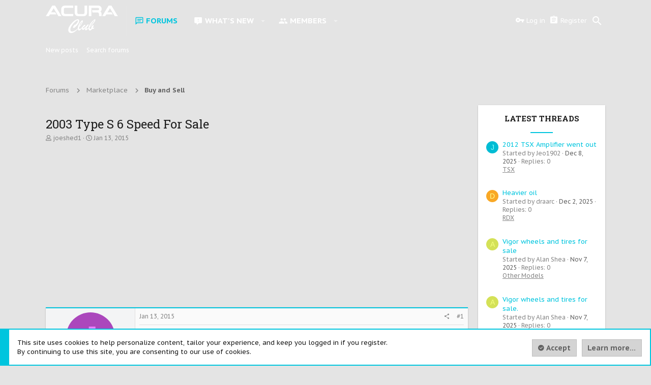

--- FILE ---
content_type: text/html; charset=utf-8
request_url: https://www.google.com/recaptcha/api2/aframe
body_size: 270
content:
<!DOCTYPE HTML><html><head><meta http-equiv="content-type" content="text/html; charset=UTF-8"></head><body><script nonce="EjBTgQX4ZO5e-0CSLm-ZJA">/** Anti-fraud and anti-abuse applications only. See google.com/recaptcha */ try{var clients={'sodar':'https://pagead2.googlesyndication.com/pagead/sodar?'};window.addEventListener("message",function(a){try{if(a.source===window.parent){var b=JSON.parse(a.data);var c=clients[b['id']];if(c){var d=document.createElement('img');d.src=c+b['params']+'&rc='+(localStorage.getItem("rc::a")?sessionStorage.getItem("rc::b"):"");window.document.body.appendChild(d);sessionStorage.setItem("rc::e",parseInt(sessionStorage.getItem("rc::e")||0)+1);localStorage.setItem("rc::h",'1769073226098');}}}catch(b){}});window.parent.postMessage("_grecaptcha_ready", "*");}catch(b){}</script></body></html>

--- FILE ---
content_type: text/css
request_url: https://www.acuraclub.com/lightbox/lightbox.css
body_size: 813
content:
html #arevicofancy-wrap {
  box-sizing: content-box;
  moz-box-sizing: content-box;
  -moz-box-sizing: content-box
}

html #arevicofancy-wrap * {
  box-sizing: content-box;
  moz-box-sizing: content-box;
  -moz-box-sizing: content-box
}

#arevicofancy-loading {
  position: fixed;
  top: 50%;
  left: 50%;
  width: 40px;
  height: 40px;
  margin-top: -20px;
  margin-left: -20px;
  cursor: pointer;
  overflow: hidden;
  z-index: 110004;
  display: none
}

#arevicofancy-loading div {
  position: absolute;
  top: 0;
  left: 0;
  width: 40px;
  height: 480px;
  background-image: url('fancybox.png')
}

#arevicofancy-overlay {
  position: absolute;
  top: 0;
  left: 0;
  width: 100%;
  z-index: 110000;
  display: none
}

#arevicofancy-tmp {
  padding: 0;
  margin: 0;
  border: 0;
  overflow: auto;
  display: none
}

#arevicofancy-wrap {
  position: absolute;
  top: 0;
  left: 0;
  padding: 20px;
  z-index: 110001;
  outline: 0;
  display: none
}

#arevicofancy-outer {
  position: relative;
  width: 100%;
  height: 100%;
  background: #fff
}

#arevicofancy-content {
  width: 0;
  height: 0;
  padding: 0;
  outline: 0;
  position: relative;
  overflow: hidden;
  z-index: 110002;
  border: 0 solid #fff
}

#arevicofancy-hide-sel-frame {
  position: absolute;
  top: 0;
  left: 0;
  width: 100%;
  height: 100%;
  background: transparent;
  z-index: 110001
}

#arevicofancy-close {
  position: absolute;
  top: -15px;
  right: -15px;
  width: 30px;
  height: 30px;
  background: transparent url('fancybox.png') -40px 0;
  cursor: pointer;
  z-index: 110003;
  display: none
}

#arevicofancy-error {
  color: #444;
  font: normal 12px/20px Arial;
  padding: 14px;
  margin: 0
}

#arevicofancy-img {
  width: 100%;
  height: 100%;
  padding: 0;
  margin: 0;
  border: 0;
  outline: 0;
  line-height: 0;
  vertical-align: top
}

#arevicofancy-frame {
  width: 100%;
  height: 100%;
  border: 0;
  display: block
}

#arevicofancy-left,
#arevicofancy-right {
  position: absolute;
  bottom: 0;
  height: 100%;
  width: 35%;
  cursor: pointer;
  outline: 0;
  background: transparent url('blank.gif');
  z-index: 110002;
  display: none
}

#arevicofancy-left {
  left: 0
}

#arevicofancy-right {
  right: 0
}

#arevicofancy-left-ico,
#arevicofancy-right-ico {
  position: absolute;
  top: 50%;
  left: -9999px;
  width: 30px;
  height: 30px;
  margin-top: -15px;
  cursor: pointer;
  z-index: 110002;
  display: block
}

#arevicofancy-left-ico {
  background-image: url('fancybox.png');
  background-position: -40px -30px
}

#arevicofancy-right-ico {
  background-image: url('fancybox.png');
  background-position: -40px -60px
}

#arevicofancy-left:hover,
#arevicofancy-right:hover {
  visibility: visible
}

#arevicofancy-left:hover span {
  left: 20px
}

#arevicofancy-right:hover span {
  left: auto;
  right: 20px
}

.arevicofancy-bg {
  position: absolute;
  padding: 0;
  margin: 0;
  border: 0;
  width: 20px;
  height: 20px;
  z-index: 1001
}

#arevicofancy-bg-n {
  top: -20px;
  left: 0;
  width: 100%;
  background-image: url('x.png')
}

#arevicofancy-bg-ne {
  top: -20px;
  right: -20px;
  background-image: url('fancybox.png');
  background-position: -40px -162px
}

#arevicofancy-bg-e {
  top: 0;
  right: -20px;
  height: 100%;
  background-image: url('y.png');
  background-position: -20px 0
}

#arevicofancy-bg-se {
  bottom: -20px;
  right: -20px;
  background-image: url('fancybox.png');
  background-position: -40px -182px
}

#arevicofancy-bg-s {
  bottom: -20px;
  left: 0;
  width: 100%;
  background-image: url('x.png');
  background-position: 0 -20px
}

#arevicofancy-bg-sw {
  bottom: -20px;
  left: -20px;
  background-image: url('fancybox.png');
  background-position: -40px -142px
}

#arevicofancy-bg-w {
  top: 0;
  left: -20px;
  height: 100%;
  background-image: url('y.png')
}

#arevicofancy-bg-nw {
  top: -20px;
  left: -20px;
  background-image: url('fancybox.png');
  background-position: -40px -122px
}

#arevicofancy-title {
  font-family: Helvetica;
  font-size: 12px;
  z-index: 110002
}

.arevicofancy-title-inside {
  padding-bottom: 10px;
  text-align: center;
  color: #333;
  background: #fff;
  position: relative
}

.arevicofancy-title-outside {
  padding-top: 10px;
  color: #fff
}

.arevicofancy-title-over {
  position: absolute;
  bottom: 0;
  left: 0;
  color: #FFF;
  text-align: left
}

#arevicofancy-title-over {
  padding: 10px;
  background-image: url('title_over.png');
  display: block
}

.arevicofancy-title-float {
  position: absolute;
  left: 0;
  bottom: -20px;
  height: 32px
}

#arevicofancy-title-float-wrap {
  border: 0;
  border-collapse: collapse;
  width: auto
}

#arevicofancy-title-float-wrap td {
  border: 0;
  white-space: nowrap
}

#arevicofancy-title-float-left {
  padding: 0 0 0 15px;
  background: url('fancybox.png') -40px -90px no-repeat
}

#arevicofancy-title-float-main {
  color: #FFF;
  line-height: 29px;
  font-weight: bold;
  padding: 0 0 3px 0;
  background: url('x.png') 0 -40px
}

#arevicofancy-title-float-right {
  padding: 0 0 0 15px;
  background: url('fancybox.png') -55px -90px no-repeat
}

--- FILE ---
content_type: application/javascript
request_url: https://www.acuraclub.com/lightbox/lightbox.js
body_size: 7895
content:
$jarevico=jQuery;
(function(a){var l,n,g,f,D,p,B,q,y,z,t=0,d={},r=[],s=0,b={},h=[],E=null,v=new Image,G=/\.(jpg|gif|png|bmp|jpeg)(.*)?$/i,Q=/[^\.]\.(swf)\s*$/i,H,I=1,x=0,w="",u,k,m=!1,A=a.extend(a("<div/>")[0],{prop:0}),J=function(){n.hide();v.onerror=v.onload=null;E&&E.abort();l.empty()},K=function(){!1===d.onError(r,t,d)?(n.hide(),m=!1):(d.titleShow=!1,d.width="auto",d.height="auto",l.html('<p id="arevicofancy-error">The requested content cannot be loaded.<br />Please try again later.</p>'),C())},F=function(){var e=
r[t],c,b,f,g,k,h;J();d=a.extend({},a.fn.arevicofancy.defaults,"undefined"==typeof a(e).data("arevicofancy")?d:a(e).data("arevicofancy"));h=d.onStart(r,t,d);if(!1===h)m=!1;else{"object"==typeof h&&(d=a.extend(d,h));f=d.title||(e.nodeName?a(e).attr("title"):e.title)||"";e.nodeName&&!d.orig&&(d.orig=a(e).children("img:first").length?a(e).children("img:first"):a(e));""===f&&d.orig&&d.titleFromAlt&&(f=d.orig.attr("alt"));c=d.href||(e.nodeName?a(e).attr("href"):e.href)||null;if(/^(?:javascript)/i.test(c)||
"#"==c)c=null;d.type?(b=d.type,c||(c=d.content)):d.content?b="html":c&&(b=c.match(G)?"image":c.match(Q)?"swf":a(e).hasClass("iframe")?"iframe":0===c.indexOf("#")?"inline":"ajax");if(b)switch("inline"==b&&(e=c.substr(c.indexOf("#")),b=0<a(e).length?"inline":"ajax"),d.type=b,d.href=c,d.title=f,d.autoDimensions&&("html"==d.type||"inline"==d.type||"ajax"==d.type?(d.width="auto",d.height="auto"):d.autoDimensions=!1),d.modal&&(d.overlayShow=!0,d.hideOnOverlayClick=!1,d.hideOnContentClick=!1,d.enableEscapeButton=
!1,d.showCloseButton=!1),d.padding=parseInt(d.padding,10),d.margin=parseInt(d.margin,10),l.css("padding",d.padding+d.margin),a(".arevicofancy-inline-tmp").off("arevicofancy-cancel").bind("arevicofancy-change",function(){a(this).replaceWith(p.children())}),b){case "html":l.html(d.content);C();break;case "inline":if(!0===a(e).parent().is("#arevicofancy-content")){m=!1;break}a('<div class="arevicofancy-inline-tmp" />').hide().insertBefore(a(e)).bind("arevicofancy-cleanup",function(){a(this).replaceWith(p.children())}).bind("arevicofancy-cancel",
function(){a(this).replaceWith(l.children())});a(e).appendTo(l);C();break;case "image":m=!1;a.arevicofancy.showActivity();v=new Image;v.onerror=function(){K()};v.onload=function(){m=!0;v.onerror=v.onload=null;d.width=v.width;d.height=v.height;a("<img />").attr({id:"arevicofancy-img",src:v.src,alt:d.title}).appendTo(l);L()};v.src=c;break;case "swf":d.scrolling="no";g='<object classid="clsid:D27CDB6E-AE6D-11cf-96B8-444553540000" width="'+d.width+'" height="'+d.height+'"><param name="movie" value="'+
c+'"></param>';k="";a.each(d.swf,function(a,e){g+='<param name="'+a+'" value="'+e+'"></param>';k+=" "+a+'="'+e+'"'});g+='<embed src="'+c+'" type="application/x-shockwave-flash" width="'+d.width+'" height="'+d.height+'"'+k+"></embed></object>";l.html(g);C();break;case "ajax":m=!1;a.arevicofancy.showActivity();d.ajax.win=d.ajax.success;E=a.ajax(a.extend({},d.ajax,{url:c,data:d.ajax.data||{},error:function(a,e,c){0<a.status&&K()},success:function(a,e,b){if(200==("object"==typeof b?b:E).status){if("function"==
typeof d.ajax.win){h=d.ajax.win(c,a,e,b);if(!1===h){n.hide();return}if("string"==typeof h||"object"==typeof h)a=h}l.html(a);C()}}}));break;case "iframe":L()}else K()}},C=function(){var e=d.width,b=d.height,e=-1<e.toString().indexOf("%")?parseInt((a(window).width()-2*d.margin)*parseFloat(e)/100,10)+"px":"auto"==e?"auto":e+"px",b=-1<b.toString().indexOf("%")?parseInt((a(window).height()-2*d.margin)*parseFloat(b)/100,10)+"px":"auto"==b?"auto":b+"px";l.wrapInner('<div style="width:'+e+";height:"+b+";overflow: "+
("auto"==d.scrolling?"auto":"yes"==d.scrolling?"scroll":"hidden")+';position:relative;"></div>');d.width=l.width();d.height=l.height();L()},L=function(){var e,c;n.hide();if(f.is(":visible")&&!1===b.onCleanup(h,s,b))a.event.trigger("arevicofancy-cancel"),m=!1;else{m=!0;a(p.add(g)).off();a(window).off("resize.fb scroll.fb");a(document).off("keydown.fb");f.is(":visible")&&"outside"!==b.titlePosition&&f.css("height",f.height());h=r;s=t;b=d;b.overlayShow?(g.css({"background-color":b.overlayColor,
opacity:b.overlayOpacity,cursor:b.hideOnOverlayClick?"pointer":"auto",height:a(document).height()}),g.is(":visible")||g.show()):g.hide();k=R();w=b.title||"";x=0;q.empty().removeAttr("style").removeClass();if(!1!==b.titleShow&&(w=a.isFunction(b.titleFormat)?b.titleFormat(w,h,s,b):w&&w.length?"float"==b.titlePosition?'<table id="arevicofancy-title-float-wrap" cellpadding="0" cellspacing="0"><tr><td id="arevicofancy-title-float-left"></td><td id="arevicofancy-title-float-main">'+w+'</td><td id="arevicofancy-title-float-right"></td></tr></table>':
'<div id="arevicofancy-title-'+b.titlePosition+'">'+w+"</div>":!1)&&""!==w)switch(q.addClass("arevicofancy-title-"+b.titlePosition).html(w).appendTo("body").show(),b.titlePosition){case "inside":q.css({width:k.width-2*b.padding,marginLeft:b.padding,marginRight:b.padding});x=q.outerHeight(!0);q.appendTo(D);k.height+=x;break;case "over":q.css({marginLeft:b.padding,width:k.width-2*b.padding,bottom:b.padding}).appendTo(D);break;case "float":q.css("left",-1*parseInt((q.width()-k.width-40)/2,10)).appendTo(f);
break;default:q.css({width:k.width-2*b.padding,paddingLeft:b.padding,paddingRight:b.padding}).appendTo(f)}q.hide();f.is(":visible")?(a(B.add(y).add(z)).hide(),e=f.position(),u={top:e.top,left:e.left,width:f.width(),height:f.height()},c=u.width==k.width&&u.height==k.height,p.fadeTo(b.changeFade,0.3,function(){var e=function(){p.html(l.contents()).fadeTo(b.changeFade,1,M)};a.event.trigger("arevicofancy-change");p.empty().removeAttr("filter").css({"border-width":b.padding,width:k.width-2*b.padding,height:d.autoDimensions?
"auto":k.height-x-2*b.padding});c?e():(A.prop=0,a(A).animate({prop:1},{duration:b.changeSpeed,easing:b.easingChange,step:N,complete:e}))})):(f.removeAttr("style"),p.css("border-width",b.padding),"elastic"==b.transitionIn?(u=P(),p.html(l.contents()),f.show(),b.opacity&&(k.opacity=0),A.prop=0,a(A).animate({prop:1},{duration:b.speedIn,easing:b.easingIn,step:N,complete:M})):("inside"==b.titlePosition&&0<x&&q.show(),p.css({width:k.width-2*b.padding,height:d.autoDimensions?"auto":k.height-x-2*b.padding}).html(l.contents()),
f.css(k).fadeIn("none"==b.transitionIn?0:b.speedIn,M)))}},S=function(){(b.enableEscapeButton||b.enableKeyboardNav)&&a(document).bind("keydown.fb",function(e){27==e.keyCode&&b.enableEscapeButton?(e.preventDefault(),a.arevicofancy.close()):37!=e.keyCode&&39!=e.keyCode||!b.enableKeyboardNav||"INPUT"===e.target.tagName||"TEXTAREA"===e.target.tagName||"SELECT"===e.target.tagName||(e.preventDefault(),a.arevicofancy[37==e.keyCode?"prev":"next"]())});b.showNavArrows?((b.cyclic&&1<h.length||0!==s)&&y.show(),
(b.cyclic&&1<h.length||s!=h.length-1)&&z.show()):(y.hide(),z.hide())},M=function(){a.support.opacity||(p.get(0).style.removeProperty("filter"),f.get(0).style.removeProperty("filter"));d.autoDimensions&&p.css("height","auto");f.css("height","auto");w&&w.length&&q.show();b.showCloseButton&&B.show();S();b.hideOnContentClick&&p.bind("click",a.arevicofancy.close);b.hideOnOverlayClick&&g.bind("click",a.arevicofancy.close);a(window).bind("resize.fb",a.arevicofancy.resize);b.centerOnScroll&&a(window).bind("scroll.fb",
a.arevicofancy.center);"iframe"==b.type&&a('<iframe id="arevicofancy-frame" name="arevicofancy-frame'+(new Date).getTime()+'" frameborder="0" hspace="0" '+(a.browser.msie?'allowtransparency="true""':"")+' scrolling="'+d.scrolling+'" src="'+b.href+'"></iframe>').appendTo(p);f.show();m=!1;a.arevicofancy.center();b.onComplete(h,s,b);var e,c;h.length-1>s&&(e=h[s+1].href,"undefined"!==typeof e&&e.match(G)&&(c=new Image,c.src=e));0<s&&(e=h[s-1].href,"undefined"!==typeof e&&e.match(G)&&(c=new Image,c.src=
e))},N=function(a){var c={width:parseInt(u.width+(k.width-u.width)*a,10),height:parseInt(u.height+(k.height-u.height)*a,10),top:parseInt(u.top+(k.top-u.top)*a,10),left:parseInt(u.left+(k.left-u.left)*a,10)};"undefined"!==typeof k.opacity&&(c.opacity=0.5>a?0.5:a);f.css(c);p.css({width:c.width-2*b.padding,height:c.height-x*a-2*b.padding})},O=function(){return[a(window).width()-2*b.margin,a(window).height()-2*b.margin,a(document).scrollLeft()+b.margin,a(document).scrollTop()+b.margin]},R=function(){var a=
O(),c={},f=b.autoScale,g=2*b.padding;-1<b.width.toString().indexOf("%")?c.width=parseInt(a[0]*parseFloat(b.width)/100,10):c.width=b.width+g;-1<b.height.toString().indexOf("%")?c.height=parseInt(a[1]*parseFloat(b.height)/100,10):c.height=b.height+g;f&&(c.width>a[0]||c.height>a[1])&&("image"==d.type||"swf"==d.type?(f=b.width/b.height,c.width>a[0]&&(c.width=a[0],c.height=parseInt((c.width-g)/f+g,10)),c.height>a[1]&&(c.height=a[1],c.width=parseInt((c.height-g)*f+g,10))):(c.width=Math.min(c.width,a[0]),
c.height=Math.min(c.height,a[1])));c.top=parseInt(Math.max(a[3]-20,a[3]+0.5*(a[1]-c.height-40)),10);c.left=parseInt(Math.max(a[2]-20,a[2]+0.5*(a[0]-c.width-40)),10);return c},P=function(){var e=d.orig?a(d.orig):!1,c={};e&&e.length?(c=e.offset(),c.top+=parseInt(e.css("paddingTop"),10)||0,c.left+=parseInt(e.css("paddingLeft"),10)||0,c.top+=parseInt(e.css("border-top-width"),10)||0,c.left+=parseInt(e.css("border-left-width"),10)||0,c.width=e.width(),c.height=e.height(),c={width:c.width+2*b.padding,height:c.height+
2*b.padding,top:c.top-b.padding-20,left:c.left-b.padding-20}):(e=O(),c={width:2*b.padding,height:2*b.padding,top:parseInt(e[3]+0.5*e[1],10),left:parseInt(e[2]+0.5*e[0],10)});return c},T=function(){n.is(":visible")?(a("div",n).css("top",-40*I+"px"),I=(I+1)%12):clearInterval(H)};a.fn.arevicofancy=function(b){if(!a(this).length)return this;a(this).data("arevicofancy",a.extend({},b,a.metadata?a(this).metadata():{})).off("click.fb").bind("click.fb",function(b){b.preventDefault();m||(m=!0,a(this).blur(),
r=[],t=0,(b=a(this).attr("rel")||"")&&""!=b&&"nofollow"!==b?(r=a("a[rel="+b+"], area[rel="+b+"]"),t=r.index(this)):r.push(this),F())});return this};a.arevicofancy=function(b,c){var d;if(!m){m=!0;d="undefined"!==typeof c?c:{};r=[];t=parseInt(d.index,10)||0;if(a.isArray(b)){for(var f=0,g=b.length;f<g;f++)"object"==typeof b[f]?a(b[f]).data("arevicofancy",a.extend({},d,b[f])):b[f]=a({}).data("arevicofancy",a.extend({content:b[f]},d));r=a.merge(r,b)}else"object"==typeof b?a(b).data("arevicofancy",a.extend({},
d,b)):b=a({}).data("arevicofancy",a.extend({content:b},d)),r.push(b);if(t>r.length||0>t)t=0;F()}};a.arevicofancy.showActivity=function(){clearInterval(H);n.show();H=setInterval(T,66)};a.arevicofancy.hideActivity=function(){n.hide()};a.arevicofancy.next=function(){return a.arevicofancy.pos(s+1)};a.arevicofancy.prev=function(){return a.arevicofancy.pos(s-1)};a.arevicofancy.pos=function(a){m||(a=parseInt(a),r=h,-1<a&&a<h.length?(t=a,F()):b.cyclic&&1<h.length&&(t=a>=h.length?0:h.length-1,F()))};a.arevicofancy.cancel=
function(){m||(m=!0,a.event.trigger("arevicofancy-cancel"),J(),d.onCancel(r,t,d),m=!1)};a.arevicofancy.close=function(){function e(){g.fadeOut("fast");q.empty().hide();f.hide();a.event.trigger("arevicofancy-cleanup");p.empty();b.onClosed(h,s,b);h=d=[];s=t=0;b=d={};m=!1}if(!m&&!f.is(":hidden"))if(m=!0,b&&!1===b.onCleanup(h,s,b))m=!1;else if(J(),a(B.add(y).add(z)).hide(),a(p.add(g)).off(),a(window).off("resize.fb scroll.fb"),a(document).off("keydown.fb"),p.find("iframe").attr("src","about:blank"),
"inside"!==b.titlePosition&&q.empty(),f.stop(),"elastic"==b.transitionOut){u=P();var c=f.position();k={top:c.top,left:c.left,width:f.width(),height:f.height()};b.opacity&&(k.opacity=1);q.empty().hide();A.prop=1;a(A).animate({prop:0},{duration:b.speedOut,easing:b.easingOut,step:N,complete:e})}else f.fadeOut("none"==b.transitionOut?0:b.speedOut,e)};a.arevicofancy.resize=function(){g.is(":visible")&&g.css("height",a(document).height());a.arevicofancy.center(!0)};a.arevicofancy.center=function(a){var c,
d;m||(d=!0===a?1:0,c=O(),!d&&(f.width()>c[0]||f.height()>c[1])||f.stop().animate({top:parseInt(Math.max(c[3]-20,c[3]+0.5*(c[1]-p.height()-40)-b.padding)),left:parseInt(Math.max(c[2]-20,c[2]+0.5*(c[0]-p.width()-40)-b.padding))},"number"==typeof a?a:200))};a.arevicofancy.init=function(){a("#arevicofancy-wrap").length||(a("body").append(l=a('<div id="arevicofancy-tmp"></div>'),n=a('<div id="arevicofancy-loading"><div></div></div>'),g=a('<div id="arevicofancy-overlay"></div>'),f=a('<div id="arevicofancy-wrap"></div>')),
D=a('<div id="arevicofancy-outer"></div>').append('<div class="arevicofancy-bg" id="arevicofancy-bg-n"></div><div class="arevicofancy-bg" id="arevicofancy-bg-ne"></div><div class="arevicofancy-bg" id="arevicofancy-bg-e"></div><div class="arevicofancy-bg" id="arevicofancy-bg-se"></div><div class="arevicofancy-bg" id="arevicofancy-bg-s"></div><div class="arevicofancy-bg" id="arevicofancy-bg-sw"></div><div class="arevicofancy-bg" id="arevicofancy-bg-w"></div><div class="arevicofancy-bg" id="arevicofancy-bg-nw"></div>').appendTo(f),
D.append(p=a('<div id="arevicofancy-content"></div>'),B=a('<a id="arevicofancy-close"></a>'),q=a('<div id="arevicofancy-title"></div>'),y=a('<a href="javascript:;" id="arevicofancy-left"><span class="fancy-ico" id="arevicofancy-left-ico"></span></a>'),z=a('<a href="javascript:;" id="arevicofancy-right"><span class="fancy-ico" id="arevicofancy-right-ico"></span></a>')),B.click(a.arevicofancy.close),n.click(a.arevicofancy.cancel),y.click(function(b){b.preventDefault();a.arevicofancy.prev()}),z.click(function(b){b.preventDefault();
a.arevicofancy.next()}),a.fn.mousewheel&&f.bind("mousewheel.fb",function(b,c){if(m)b.preventDefault();else if(0==a(b.target).get(0).clientHeight||a(b.target).get(0).scrollHeight===a(b.target).get(0).clientHeight)b.preventDefault(),a.arevicofancy[0<c?"prev":"next"]()}),a.support.opacity||f.addClass("arevicofancy-ie"))};a.fn.arevicofancy.defaults={padding:10,margin:40,opacity:!1,modal:!1,cyclic:!1,scrolling:"auto",width:560,height:340,autoScale:!0,autoDimensions:!0,centerOnScroll:!1,ajax:{},swf:{wmode:"transparent"},
hideOnOverlayClick:!0,hideOnContentClick:!1,overlayShow:!0,overlayOpacity:0.7,overlayColor:"#777",titleShow:!0,titlePosition:"float",titleFormat:null,titleFromAlt:!1,transitionIn:"fade",transitionOut:"fade",speedIn:300,speedOut:300,changeSpeed:300,changeFade:"fast",easingIn:"swing",easingOut:"swing",showCloseButton:!0,showNavArrows:!0,enableEscapeButton:!0,enableKeyboardNav:!0,onStart:function(){},onCancel:function(){},onComplete:function(){},onCleanup:function(){},onClosed:function(){},onError:function(){}};
a(document).ready(function(){a.arevicofancy.init()})})($jarevico);var larvaunched=!1;window.fbAsyncInit=function(){arevicotest()};function arevicotest(){InitDeviceScan();"undefined"!=typeof lb_l_ret.mobile&&1==lb_l_ret.mobile&&(500>screen.width||500>screen.height||isIphone||isAndroidPhone||isTierIphone||isTierTablet||isTierGenericMobile)||arinitcode()}
function arinitcode(){larvaunched||"undefined"==typeof FB||(FB.init({appId:lb_l_ret.appid,xfbml:!0,status:!0,cookie:!0}),larvaunched=!0,FB.Event.subscribe("edge.create",function(a){1==lb_l_ret.gaevent&&"undefined"!=typeof _gaq&&_gaq.push(["_trackSocial","facebook","like",a]);1==lb_l_ret.hideonlike&&($jarevico.arevicofancy.close(),createCookie("arevico_lb_ns","1",9E4))}),0<lb_l_ret.show_once&&1==readCookie("arevico_lb")||1==readCookie("arevico_lb_ns")||FB.getLoginStatus(function(a){"connected"===a.status?
FB.api("/"+a.authResponse.userID+"/likes/"+lb_l_ret.fb_id,function(a){a.data?arv__isEmpty(a.data)?window.setTimeout(show_facebox,lb_l_ret.delay):createCookie("arevico_lb_ns","1",9E4):window.setTimeout(show_facebox,lb_l_ret.delay)}):"not_authorized"===a.status?window.setTimeout(show_facebox,lb_l_ret.delay):"undefined"!=typeof lb_l_ret.loggedin&&1==lb_l_ret.loggedin||window.setTimeout(show_facebox,lb_l_ret.delay)}))}
jQuery(document).ready(function(){if(!(0<lb_l_ret.show_once&&1==readCookie("arevico_lb")||1==readCookie("arevico_lb_ns"))){var a="",a=""==lb_l_ret.fblocale?"en_US":lb_l_ret.fblocale;jQuery("body").append('<div id="fb-root"></div>');jQuery("body").append(construct_code());jQuery.getScript("//connect.facebook.net/"+a+"/all.js#xfbml=1&appId="+lb_l_ret.appid+"&status=1&cookie=1",function(a,n,g){window.setTimeout(arevicotest,200)})}});
function show_facebox(){0<lb_l_ret.show_once&&createCookie("arevico_lb","1",lb_l_ret.show_once);$jarevico("a#inline").arevicofancy({modal:!1,padding:0,scrolling:"no",showCloseButton:!0,autoDimensions:!0,width:"auto",overlayOpacity:lb_l_ret.overlayop,overlayColor:lb_l_ret.overlaycolor,height:lb_l_ret.height,centerOnScroll:!0,hideOnOverlayClick:!1}).trigger("click")}
function createCookie(a,l,n){if(n){var g=new Date;g.setTime(g.getTime()+864E5*n);n="; expires="+g.toGMTString()}else n="";document.cookie=a+"="+l+n+"; path=/"}function readCookie(a){a+="=";for(var l=document.cookie.split(";"),n=0;n<l.length;n++){for(var g=l[n];" "==g.charAt(0);)g=g.substring(1,g.length);if(0==g.indexOf(a))return g.substring(a.length,g.length)}return null}
function construct_code(){var a='profile-id="'+lb_l_ret.fb_id+'"',a=a+(' data-header="'+(1==lb_l_ret.facebookheader)+'"');0<lb_l_ret.mab.length&&(lb_l_ret.mab+="<br>");fbl_otp='<a id="inline" href="#data" style="display: none;overflow:hidden;">Show</a><div style="display:none"><div id="data" style="overflow:hidden;padding:0;'+lb_l_ret.extracss+'">';fbl_otp+=lb_l_ret.mab+'<div style="overflow:hidden;width:'+lb_l_ret.width+"px;height:"+lb_l_ret.height+'px;" class="fb-like-box" '+a+' data-width="'+lb_l_ret.width+
'" data-height="'+lb_l_ret.height+'" data-colorscheme="'+lb_l_ret.fbcolorscheme+'" data-show-faces="true" data-stream="false"></div>';"undefined"!=typeof lb_l_ret.connect&&1==lb_l_ret.connect&&(fbl_otp+='<div><div style="padding-bottom:3px;padding-right:3px;float:right;"><a href="#" onclick="fbloginner();" style="text-decoration:none;">'+lb_l_ret.cmessage+'</a><br /></div><div style="clear:both;"></div>');return fbl_otp+="</div></div>"}
function fbloginner(){FB.login(function(a){a.authResponse&&FB.getLoginStatus(function(a){"connected"===a.status&&FB.api("/"+a.authResponse.userID+"/likes/"+lb_l_ret.fb_id,function(a){a.data&&!arv__isEmpty(a.data)&&(createCookie("arevico_lb_ns","1",9E4),$jarevico.arevicofancy.close())})})},{scope:"user_likes"})}function arv__isEmpty(a){for(var l in a)if(a.hasOwnProperty(l))return!1;return!0}
var isIphone=!1,isAndroidPhone=!1,isTierTablet=!1,isTierIphone=!1,isTierRichCss=!1,isTierGenericMobile=!1,engineWebKit="webkit",deviceIphone="iphone",deviceIpod="ipod",deviceIpad="ipad",deviceMacPpc="macintosh",deviceAndroid="android",deviceGoogleTV="googletv",deviceXoom="xoom",deviceHtcFlyer="htc_flyer",deviceNuvifone="nuvifone",deviceSymbian="symbian",deviceS60="series60",deviceS70="series70",deviceS80="series80",deviceS90="series90",deviceWinPhone7="windows phone os 7",deviceWinMob="windows ce",
deviceWindows="windows",deviceIeMob="iemobile",devicePpc="ppc",enginePie="wm5 pie",deviceBB="blackberry",vndRIM="vnd.rim",deviceBBStorm="blackberry95",deviceBBBold="blackberry97",deviceBBBoldTouch="blackberry 99",deviceBBTour="blackberry96",deviceBBCurve="blackberry89",deviceBBCurveTouch="blackberry 938",deviceBBTorch="blackberry 98",deviceBBPlaybook="playbook",devicePalm="palm",deviceWebOS="webos",deviceWebOShp="hpwos",engineBlazer="blazer",engineXiino="xiino",deviceKindle="kindle",engineSilk="silk",
vndwap="vnd.wap",wml="wml",deviceTablet="tablet",deviceBrew="brew",deviceDanger="danger",deviceHiptop="hiptop",devicePlaystation="playstation",deviceNintendoDs="nitro",deviceNintendo="nintendo",deviceWii="wii",deviceXbox="xbox",deviceArchos="archos",engineOpera="opera",engineNetfront="netfront",engineUpBrowser="up.browser",engineOpenWeb="openweb",deviceMidp="midp",uplink="up.link",engineTelecaQ="teleca q",devicePda="pda",mini="mini",mobile="mobile",mobi="mobi",maemo="maemo",linux="linux",qtembedded=
"qt embedded",mylocom2="com2",manuSonyEricsson="sonyericsson",manuericsson="ericsson",manuSamsung1="sec-sgh",manuSony="sony",manuHtc="htc",svcDocomo="docomo",svcKddi="kddi",svcVodafone="vodafone",disUpdate="update",uagent="";navigator&&navigator.userAgent&&(uagent=navigator.userAgent.toLowerCase());function DetectIphone(){return-1<uagent.search(deviceIphone)?DetectIpad()||DetectIpod()?!1:!0:!1}function DetectIpod(){return-1<uagent.search(deviceIpod)?!0:!1}
function DetectIpad(){return-1<uagent.search(deviceIpad)&&DetectWebkit()?!0:!1}function DetectIphoneOrIpod(){return-1<uagent.search(deviceIphone)||-1<uagent.search(deviceIpod)?!0:!1}function DetectIos(){return DetectIphoneOrIpod()||DetectIpad()?!0:!1}function DetectAndroid(){return-1<uagent.search(deviceAndroid)||DetectGoogleTV()?!0:-1<uagent.search(deviceHtcFlyer)?!0:!1}
function DetectAndroidPhone(){return DetectAndroid()&&-1<uagent.search(mobile)||DetectOperaAndroidPhone()?!0:-1<uagent.search(deviceHtcFlyer)?!0:!1}function DetectAndroidTablet(){return!DetectAndroid()||DetectOperaMobile()||-1<uagent.search(deviceHtcFlyer)?!1:-1<uagent.search(mobile)?!1:!0}function DetectAndroidWebKit(){return DetectAndroid()&&DetectWebkit()?!0:!1}function DetectGoogleTV(){return-1<uagent.search(deviceGoogleTV)?!0:!1}
function DetectWebkit(){return-1<uagent.search(engineWebKit)?!0:!1}function DetectS60OssBrowser(){return DetectWebkit()?-1<uagent.search(deviceS60)||-1<uagent.search(deviceSymbian)?!0:!1:!1}function DetectSymbianOS(){return-1<uagent.search(deviceSymbian)||-1<uagent.search(deviceS60)||-1<uagent.search(deviceS70)||-1<uagent.search(deviceS80)||-1<uagent.search(deviceS90)?!0:!1}function DetectWindowsPhone7(){return-1<uagent.search(deviceWinPhone7)?!0:!1}
function DetectWindowsMobile(){return DetectWindowsPhone7()?!1:-1<uagent.search(deviceWinMob)||-1<uagent.search(deviceIeMob)||-1<uagent.search(enginePie)||-1<uagent.search(devicePpc)&&!(-1<uagent.search(deviceMacPpc))?!0:-1<uagent.search(manuHtc)&&-1<uagent.search(deviceWindows)?!0:!1}function DetectBlackBerry(){return-1<uagent.search(deviceBB)?!0:-1<uagent.search(vndRIM)?!0:!1}function DetectBlackBerryTablet(){return-1<uagent.search(deviceBBPlaybook)?!0:!1}
function DetectBlackBerryWebKit(){return DetectBlackBerry()&&-1<uagent.search(engineWebKit)?!0:!1}function DetectBlackBerryTouch(){return DetectBlackBerry()&&(-1<uagent.search(deviceBBStorm)||-1<uagent.search(deviceBBTorch)||-1<uagent.search(deviceBBBoldTouch)||-1<uagent.search(deviceBBCurveTouch))?!0:!1}
function DetectBlackBerryHigh(){return DetectBlackBerryWebKit()?!1:DetectBlackBerry()?DetectBlackBerryTouch()||-1<uagent.search(deviceBBBold)||-1<uagent.search(deviceBBTour)||-1<uagent.search(deviceBBCurve)?!0:!1:!1}function DetectBlackBerryLow(){return DetectBlackBerry()?DetectBlackBerryHigh()||DetectBlackBerryWebKit()?!1:!0:!1}function DetectPalmOS(){return-1<uagent.search(devicePalm)||-1<uagent.search(engineBlazer)||-1<uagent.search(engineXiino)?DetectPalmWebOS()?!1:!0:!1}
function DetectPalmWebOS(){return-1<uagent.search(deviceWebOS)?!0:!1}function DetectWebOSTablet(){return-1<uagent.search(deviceWebOShp)&&-1<uagent.search(deviceTablet)?!0:!1}function DetectGarminNuvifone(){return-1<uagent.search(deviceNuvifone)?!0:!1}
function DetectSmartphone(){return DetectIphoneOrIpod()||DetectAndroidPhone()||DetectS60OssBrowser()||DetectSymbianOS()||DetectWindowsMobile()||DetectWindowsPhone7()||DetectBlackBerry()||DetectPalmWebOS()||DetectPalmOS()||DetectGarminNuvifone()?!0:!1}function DetectArchos(){return-1<uagent.search(deviceArchos)?!0:!1}function DetectBrewDevice(){return-1<uagent.search(deviceBrew)?!0:!1}function DetectDangerHiptop(){return-1<uagent.search(deviceDanger)||-1<uagent.search(deviceHiptop)?!0:!1}
function DetectMaemoTablet(){return-1<uagent.search(maemo)?!0:-1<uagent.search(linux)&&-1<uagent.search(deviceTablet)&&!DetectWebOSTablet()&&!DetectAndroid()?!0:!1}function DetectSonyMylo(){return-1<uagent.search(manuSony)?-1<uagent.search(qtembedded)||-1<uagent.search(mylocom2)?!0:!1:!1}function DetectOperaMobile(){return-1<uagent.search(engineOpera)?-1<uagent.search(mini)||-1<uagent.search(mobi)?!0:!1:!1}
function DetectOperaAndroidPhone(){return-1<uagent.search(engineOpera)&&-1<uagent.search(deviceAndroid)&&-1<uagent.search(mobi)?!0:!1}function DetectOperaAndroidTablet(){return-1<uagent.search(engineOpera)&&-1<uagent.search(deviceAndroid)&&-1<uagent.search(deviceTablet)?!0:!1}function DetectSonyPlaystation(){return-1<uagent.search(devicePlaystation)?!0:!1}function DetectNintendo(){return-1<uagent.search(deviceNintendo)||-1<uagent.search(deviceWii)||-1<uagent.search(deviceNintendoDs)?!0:!1}
function DetectXbox(){return-1<uagent.search(deviceXbox)?!0:!1}function DetectGameConsole(){return DetectSonyPlaystation()||DetectNintendo()?!0:DetectXbox()?!0:!1}function DetectKindle(){return-1<uagent.search(deviceKindle)&&!DetectAndroid()?!0:!1}function DetectAmazonSilk(){return-1<uagent.search(engineSilk)?!0:!1}
function DetectMobileQuick(){return DetectTierTablet()?!1:DetectSmartphone()||-1<uagent.search(deviceMidp)||DetectBrewDevice()||DetectOperaMobile()||-1<uagent.search(engineNetfront)||-1<uagent.search(engineUpBrowser)||-1<uagent.search(engineOpenWeb)||DetectDangerHiptop()||DetectMaemoTablet()||DetectArchos()||-1<uagent.search(devicePda)&&!(-1<uagent.search(disUpdate))||-1<uagent.search(mobile)||DetectKindle()||DetectAmazonSilk()?!0:!1}
function DetectMobileLong(){return DetectMobileQuick()||DetectGameConsole()||DetectSonyMylo()||-1<uagent.search(manuSamsung1)||-1<uagent.search(manuSonyEricsson)||-1<uagent.search(manuericsson)||-1<uagent.search(svcDocomo)||-1<uagent.search(svcKddi)||-1<uagent.search(svcVodafone)?!0:!1}function DetectTierTablet(){return DetectIpad()||DetectAndroidTablet()||DetectBlackBerryTablet()||DetectWebOSTablet()?!0:!1}
function DetectTierIphone(){return DetectIphoneOrIpod()||DetectAndroidPhone()||DetectBlackBerryWebKit()&&DetectBlackBerryTouch()||DetectWindowsPhone7()||DetectPalmWebOS()?!0:DetectGarminNuvifone()?!0:!1}function DetectTierRichCss(){return DetectMobileQuick()?DetectTierIphone()||DetectKindle()?!1:DetectWebkit()||DetectS60OssBrowser()||DetectBlackBerryHigh()||DetectWindowsMobile()?!0:-1<uagent.search(engineTelecaQ)?!0:!1:!1}
function DetectTierOtherPhones(){return DetectMobileLong()?DetectTierIphone()||DetectTierRichCss()?!1:!0:!1}function InitDeviceScan(){isIphone=DetectIphoneOrIpod();isAndroidPhone=DetectAndroidPhone();isTierIphone=DetectTierIphone();isTierTablet=DetectTierTablet();isTierRichCss=DetectTierRichCss();isTierGenericMobile=DetectTierOtherPhones()};